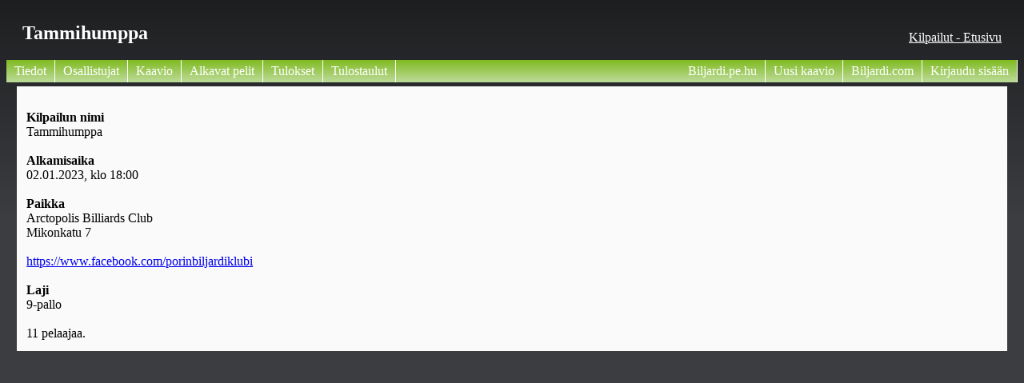

--- FILE ---
content_type: text/html; charset=UTF-8
request_url: http://arkisto.biljardi.com/kaavio2018/index.php?p=1&id=1822
body_size: 1001
content:
<!DOCTYPE html PUBLIC "-//W3C//DTD XHTML 1.1//EN" "http://www.w3.org/TR/xhtml11/DTD/xhtml11.dtd">
<html>

﻿
<head>
	<meta charset="UTF-8">
	<meta name="description" content="Biljardin nettipohjainen automaattikaavio ja tulospalvelu.">
	<meta name="keywords" content="Biljardi, Pool, SBiL, tulospalvelu, nettikaavio, 8-pallo, 9-pallo, 14-1, straightpool, SM-kisat, Galaxie Center, Galaxie, GU, Galaxie United, viikkokisat">
	<meta name="author" content="Jan Morelius">
	
	<meta property="og:url"                content="http://biljardi.com" />
	<meta property="og:type"               content="website" />
	<meta property="og:title"              content="Pool nettikaavio" />
	<meta property="og:description"        content="Biljardin nettipohjainen automaattikaavio ja tulospalvelu." />
	<meta property="og:image"              content="img/kasi.png" />
	
	<title>Tammihumppa</title>	<link rel="icon" href="img/8ball.ico" type="image/x-icon">
	<link rel="stylesheet" type="text/css" href="asetukset/kaaviotyyli.css">
</head>

<body>
<div id="otsikko"><h2>Tammihumppa</h2></div><div id="kisavalintaan"><a href="index.php">Kilpailut - Etusivu</a></div>﻿<div id="navigation_top">
	<ul>
<li><a style="float:left;" href="/kaavio2018/index.php?id=1822&p=1">Tiedot</a></li><li><a style="float:left;" href="/kaavio2018/index.php?id=1822&p=2">Osallistujat</a></li><li><a style="float:left;" href="/kaavio2018/index.php?id=1822&p=4">Kaavio</a></li><li><a style="float:left;" href="/kaavio2018/index.php?id=1822&p=10">Alkavat pelit</a></li><li><a style="float:left;" href="/kaavio2018/index.php?id=1822&p=5&WO=joo">Tulokset</a></li><li><a style="float:left;" href="/kaavio2018/index.php?id=1822&p=8">Tulostaulut</a></li><li><a href="/kaavio2018/index.php?p=6">Kirjaudu sisään</a></li><li><a href="http://www.biljardi.com/liiga/">Biljardi.com</a></li><li><a href="https://tspool.fi/kisat/tanaan/">Uusi kaavio</a></li><li><a href="http://www.biljardi.pe.hu/">Biljardi.pe.hu</a></li>	</ul>
</div> <!-- navipalkki päättyy -->


﻿<div id='container'>

<br><b>Kilpailun nimi</b><br>Tammihumppa<br><br><b>Alkamisaika</b><br>02.01.2023, klo 18:00<br><br><b>Paikka</b><br>Arctopolis Billiards Club<br>Mikonkatu 7<br><br><a href="https://www.facebook.com/porinbiljardiklubi" target="_blank">https://www.facebook.com/porinbiljardiklubi</a><br><br><b>Laji</b><br>9-pallo<br><br>11 pelaajaa.<br>
</div>
</body>
</html>